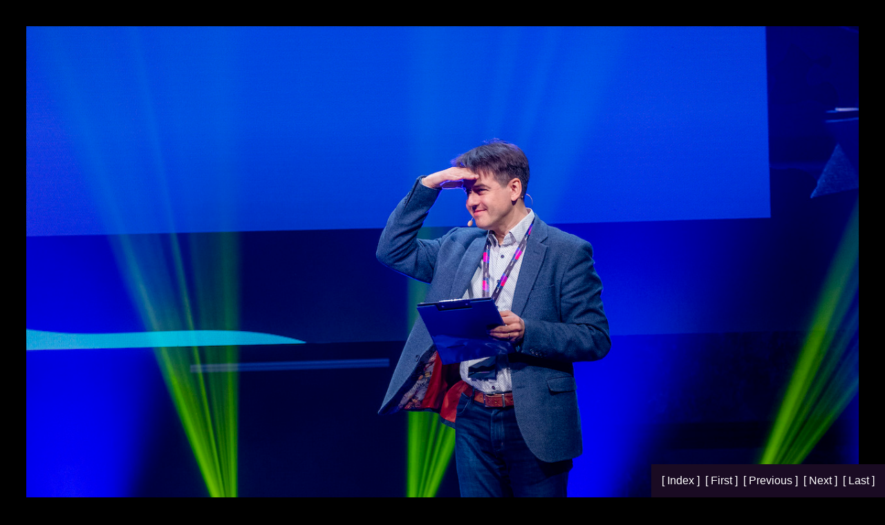

--- FILE ---
content_type: text/html; charset=UTF-8
request_url: https://arhiiv.melt.ee/2019/photos/index.php?pic=_DSF0344.jpg
body_size: 675
content:
<html>
<head>
  
  
    <title>Picture 32/239</title>
  
  <style type="text/css"><!--
    body {
      background-color: #FFFFFF;
      font-family: arial,helvetica,sans-serif;
      font-size: 16px;
      *background: url(images/bg.png);
      background-color: #000;
      background-size: 100% auto;
      background-position: center top;
      background-attachment: fixed;
    }

    a {
      text-decoration: none;
    }

    address {
      margin-top: 10px;
      border-top: 1px solid #000000;
      font-size: 80%;
      text-align: center;
    }

    .tabindex {
      width: 100%;
    }

    .tabindex TD {
      width: auto;
      background-color: rgba(0,0,0,1);
      text-align: center;
      height: 110px;
    }

    .thumbimg {
	    width: 100%;
      background-color: #000000;
      *padding: 3px;
    }

    .picture {
      text-align: center;
      padding:30px;
    }

    .picimg {
      width: 100%;
      height: auto;
      margin-bottom: 3px;
    }
    
    .nav{ 
	    position: fixed;
	    bottom: 0;
	    right: 0;
	    background-color: #1A0B23;
	    padding: 15px;
	    text-align: center; }
    .nav a{
	    color: #FFF;
    }
    
  //--></style>
</head>
<body>
  

  
    <div align="right" class="nav">
      <a href="index.php">[ Index ]&nbsp;</a>
      <a href="index.php?pic=_DSF0171.jpg">[ First ]&nbsp;</a>
      <a href="index.php?pic=_DSF0333.jpg">[ Previous ]&nbsp;</a>
      <a href="index.php?pic=_DSF0361.jpg">[ Next ]&nbsp;</a>
      <a href="index.php?pic=_DSF5517.jpg">[ Last ]</a>
    </div>
    <div class="picture">
      <a href="index.php?pic=_DSF0361.jpg"><img class="picimg" src="_DSF0344.jpg" width="1280" height="853" alt="#32" border="0" /></a><br />
      
    </div>
  
</body>
</html>

<!-- Created by PHP Mini Gallery, (C) Richard Shred Koerber, https://github.com/shred/phpminigallery -->
